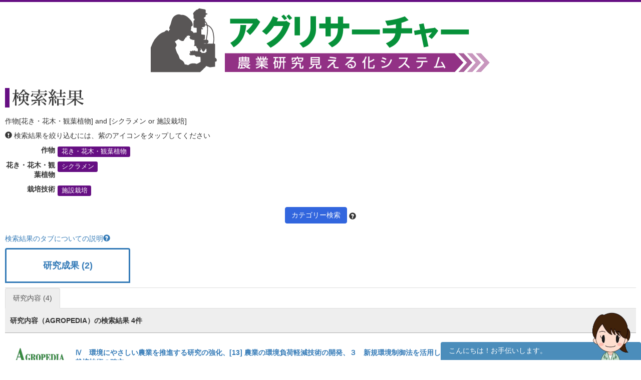

--- FILE ---
content_type: text/html; charset=UTF-8
request_url: https://agresearcher.maff.go.jp/kadai/1/13/964,326
body_size: 48657
content:
<!DOCTYPE html>
<html lang="ja">
	<head>
		<meta charset="utf-8">
		<meta http-equiv="X-UA-Compatible" content="IE=edge">
		<meta name="viewport" content="width=device-width, initial-scale=1">
		<!-- The above 3 meta tags *must* come first in the head; any other head content must come *after* these tags -->
		<title>
							作物[花き・花木・観葉植物] and [シクラメン or 施設栽培] | 検索結果 | アグリサーチャー					</title>

		<!-- Bootstrap -->
		<link href="/assets/stylesheets/bootstrap.css" rel="stylesheet">
		<link rel="stylesheet" href="/assets/jquery-ui/jquery-ui.min.css">

		<link href="/css/common.css" rel="stylesheet">
		<link href="/css/search.css" rel="stylesheet">
		<!-- HTML5 shim and Respond.js for IE8 support of HTML5 elements and media queries -->
		<!-- WARNING: Respond.js doesn't work if you view the page via file:// -->
		<!--[if lt IE 9]>
			<script src="https://oss.maxcdn.com/html5shiv/3.7.3/html5shiv.min.js"></script>
			<script src="https://oss.maxcdn.com/respond/1.4.2/respond.min.js"></script>
		<![endif]-->
		
		<!-- Google tag (gtag.js) --> 
		<script async src="https://www.googletagmanager.com/gtag/js?id=G-S2PS6WX40H"></script>
		<script> window.dataLayer = window.dataLayer || []; function gtag(){dataLayer.push(arguments);} gtag('js', new Date()); gtag('config', 'G-S2PS6WX40H'); </script>
		<!-- END Google tag (gtag.js) --> 
		
		<link rel="apple-touch-icon" sizes="180x180" href="/apple-touch-icon.png">
		<link rel="icon" type="image/png" sizes="32x32" href="/favicon-32x32.png">
		<link rel="icon" type="image/png" sizes="16x16" href="/favicon-16x16.png">
		<link rel="manifest" href="/site.webmanifest">

	</head>
	<body class="list" onunload="mapWin.close()">

		<div class="container">

			
			<!-- ヘッダー -->
<header>
	<div class="row second-image">
		<div class="logo">
			<a href="/"><img src="/assets/images/logomain.png" alt=""></a>
		</div>
	</div><!-- end row -->
</header>
<!-- ヘッダー -->

<!-- results -->
<div class="row" id="results">

	<div class="row">
	<div class="col-sm-12 resultheader">
		<h1>検索結果</h1>
		<p>作物[花き・花木・観葉植物] and [シクラメン or 施設栽培]</p>
		<p><span class="glyphicon glyphicon-exclamation-sign"></span>&nbsp;検索結果を絞り込むには、紫のアイコンをタップしてください</p>
		<dl class="dl-horizontal">
							<dt>作物</dt>
				<dd>
					
						<a href="#" class="label label-default" data-toggle="modal" data-target="#keyword-modal-13">花き・花木・観葉植物</a>

						<div class="modal fade" id="keyword-modal-13" tabindex="-1" role="dialog" aria-labelledby="myModalLabel">
							<div class="modal-dialog" role="document">
								<div class="modal-content">
									<div class="modal-header">
										<button type="button" class="close" data-dismiss="modal" aria-label="Close"><span aria-hidden="true">&times;</span></button>
										<h4 class="modal-title" id="myModalLabel">花き・花木・観葉植物</h4>
										<p>検索結果を絞り込むには、紫のアイコンをタップしてください</p>
									</div>

									<div class="modal-body">
																																																																																																																																																																																															<a href="/kadai/1/13/964,326,276" class="label label-default">あじさい</a>
																																																																																																																																																																																																																																																																																																																																																																																																																																																																																																											<a href="/kadai/1/13/964,326,296" class="label label-default">カーネーション</a>
																																																																																																																																																																																																																																																																																																																																																																																																																																																																																																																																																																																																																																																																																																																																																	<a href="/kadai/1/13/964,326" class="label label-default">シクラメン</a>
																																																																																																																																																																																																																																																																																																																																																																																																																																																																																																																																																																																																																																																																																																			<a href="/kadai/1/13/964,326,354" class="label label-default">トルコギキョウ</a>
																																																																																																																																																																																																																																																																																																																																																																																																																																																																																																																																																																																																																																																																																																																																																																																																																																																																																																																																																																																																																																																																																																																																																																																																																																																																																																																																																																																																																																																																																																																																																																																																																																													</div>

								</div>
							</div>
						</div>

									</dd>
			
												<dt>花き・花木・観葉植物</dt>
					<dd>
													<a href="/kadai/1/13/326" class="label label-default">シクラメン</a>
											</dd>
									<dt>栽培技術</dt>
					<dd>
													<a href="/kadai/1/13/964" class="label label-default">施設栽培</a>
											</dd>
				
					</dl>
		<div class="text-center"><a class="btn btn-default narrow" href="#" role="button" data-toggle="modal" data-target="#d-search-window">カテゴリー検索</a>
		<span data-toggle="popover" data-placement="top" data-content="細かい条件を絞って検索する場合はこちらを使用してください">
		<span class="glyphicon glyphicon-question-sign "></span></span>
		</div>
	</div>
</div>
	<p class="abouttab"><a href="" data-toggle="modal" data-target="#aboutModal">検索結果のタブについての説明<span class="glyphicon glyphicon-question-sign"></span></a></p>

<div class="modal fade" id="aboutModal" tabindex="-1" role="dialog">
	<div class="modal-dialog" role="document">
		<div class="modal-content">
			<div class="modal-header">
				<button type="button" class="close" data-dismiss="modal" aria-label="Close"><span aria-hidden="true">&times;</span></button>
				<h4 class="modal-title">検索結果のタブについて</h4>
			</div>
			<div class="modal-body">
			<div class="text-center"><p>各リスト・情報の詳細はフッターのリンク集からご確認ください。</p></div>
				<ul class="modal-list">
				<li><b>研究成果</b><br>農林水産関係の試験研究機関が公開している研究成果情報（新たな知見や開発技術等）です。</li>
				<li><b>研究内容</b><br>農林水産関係の試験研究機関において実施されている研究内容です。</li>
				<li><b>研究論文等</b><br>農林水産関係の試験研究機関において実施されている研究論文等です。</li>
				<li><b>研究者</b><br>農林水産省が平成28年7月から収集を開始した農業関係の研究者情報です。</li>
				<li><b>現場ニーズ</b><br>農林水産省が収集している生産現場での新たな技術的な課題、国で研究を進めるべき課題に関するご提案をまとめたものです。</li>
				<li><b>実用化</b><br>農林水産省にて実用化された研究成果。</li>
				</ul>
			</div>
			<div class="modal-footer">
				<button type="button" class="btn btn-default" data-dismiss="modal">閉じる</button>
			</div>
		</div><!-- /.modal-content -->
	</div><!-- /.modal-dialog -->
</div><!-- /.modal -->
<br>
<ul class="nav nav-tabs visible-md-block visible-lg-block" role="tablist">
        		<!-- 非互換対応 -->
                                                        <li >
                        	<a href="/seika/1/13/964,326" style="border:3px solid;margin-right:8px;height:70px;bottom:10px;font-weight:bold;padding-top:20px;width:250px;text-align:-webkit-center;font-size:large;">研究成果 (2)</a>
			</li>
                        		<!-- 非互換対応 -->
                                        		<!-- 非互換対応 -->
                                        		<!-- 非互換対応 -->
                                        		<!-- 非互換対応 -->
                                        		<!-- 非互換対応 -->
                                        </ul>
<ul class="nav nav-tabs visible-md-block visible-lg-block" role="tablist">
									<!-- 非互換対応 -->
                        			<li class="active">
				<a href="/kadai/1/13/964,326">研究内容 (4)</a>
			</li>
															</ul>

<div class="nav-tabs-outer visible-xs-block visible-sm-block">
        <ul class="nav nav-tabs js-tabs" role="tablist">
                                        				<!-- 非互換対応 -->
                                                                <li >
                                        <a href="/seika/1/13/964,326" style="border: 3px solid;margin-right:8px;height:70px;bottom:10px;font-weight:bold;padding-top:10px;text-align:-webkit-center;font-size:initial;">研究成果 <br class="visible-xs-inline">(2)</a>
                                </li>
                                                                                                                                                                                                                                                        </ul>
</div>
<div class="nav-tabs-outer visible-xs-block visible-sm-block">
	<ul class="nav nav-tabs js-tabs" role="tablist">
														<!-- 非互換対応 -->
                                				<li class="active">
					<a href="/kadai/1/13/964,326">研究内容 <br class="visible-xs-inline">(4)</a>
				</li>
																										</ul>
</div>

	<div class="col-sm-12">
		<div class="amount clearfix">
			<span class="pull-left">研究内容（AGROPEDIA）の検索結果 
				4件</span>
		</div>
		<ul class="type01">
												<li class="clearfix">
						<dl>
							<dt><a href="http://www.agropedia.affrc.go.jp/agriknowledge/kadai" target="_blank"><img src="/assets/images/logo-agro.png" alt="" width="100"></a></dt>
							<dd>
								<p class="title"><a href="/kadai/show/215653">Ⅳ　環境にやさしい農業を推進する研究の強化、[13] 農業の環境負荷軽減技術の開発、３　新規環境制御法を活用した施設栽培技術の確立、(1) EOD反応を活用した花き類の栽培技術の確立</a></p>
								<p>
																		摘要 　鉢花類において、省エネと開花調節を目的としたEOD-heating技術を確立する。本年度は、シクラメン、アジサイについて、EOD-heating処理時の徒長対策や地域間差を確認した。その結果、シクラメンでは花柄伸...								</p>
							</dd>
							<dt>研究期間</dt>
							<dd>継H25～H28</dd>
							<dt>カテゴリ</dt>
							<dd>
									<a href="/kadai/1/13/276" class="label label-default">あじさい</a>
	<a href="/kadai/1/13/553" class="label label-default">環境制御</a>
	<a href="/kadai/1/13/620" class="label label-default">栽培技術</a>
	<a href="/kadai/1/13/326" class="label label-default">シクラメン</a>
	<a href="/kadai/1/13/964" class="label label-default">施設栽培</a>
	<a href="/kadai/1/13/754" class="label label-default">省エネ・低コスト化</a>
	<a href="/kadai/1/13/619" class="label label-default">品種</a>
	<a href="/kadai/1/13/784" class="label label-default">わい化</a>
							</dd>
						</dl>
						<a class="btn btn-default pull-right" href="/kadai/show/215653" role="button">詳細を見る</a>
					</li>
									<li class="clearfix">
						<dl>
							<dt><a href="http://www.agropedia.affrc.go.jp/agriknowledge/kadai" target="_blank"><img src="/assets/images/logo-agro.png" alt="" width="100"></a></dt>
							<dd>
								<p class="title"><a href="/kadai/show/206854">Ⅳ　環境にやさしい農業を推進する研究の強化、(13)農業の環境負荷軽減技術の開発、３　新規環境制御法を活用した施設栽培技術の確立、(1) EOD反応を活用した花き類の栽培技術の確立</a></p>
								<p>
																		摘要 　鉢花類において、省エネと開花調節を目的としたEOD-heating技術を確立する。、　本年度は、シクラメン、アジサイ、トルコギキョウ、カーネーションの各品目について、EOD-heatingが開花や生育に及ぼす影響...								</p>
							</dd>
							<dt>研究期間</dt>
							<dd>継H25～H28</dd>
							<dt>カテゴリ</dt>
							<dd>
									<a href="/kadai/1/13/276" class="label label-default">あじさい</a>
	<a href="/kadai/1/13/296" class="label label-default">カーネーション</a>
	<a href="/kadai/1/13/553" class="label label-default">環境制御</a>
	<a href="/kadai/1/13/620" class="label label-default">栽培技術</a>
	<a href="/kadai/1/13/326" class="label label-default">シクラメン</a>
	<a href="/kadai/1/13/964" class="label label-default">施設栽培</a>
	<a href="/kadai/1/13/754" class="label label-default">省エネ・低コスト化</a>
	<a href="/kadai/1/13/354" class="label label-default">トルコギキョウ</a>
							</dd>
						</dl>
						<a class="btn btn-default pull-right" href="/kadai/show/206854" role="button">詳細を見る</a>
					</li>
									<li class="clearfix">
						<dl>
							<dt><a href="http://www.agropedia.affrc.go.jp/agriknowledge/kadai" target="_blank"><img src="/assets/images/logo-agro.png" alt="" width="100"></a></dt>
							<dd>
								<p class="title"><a href="/kadai/show/197187">花壇苗の夏季高温期における品質安定化技術の開発</a></p>
								<p>
																		摘要 （目的）夏季高温期における高品質な花壇苗生産のため、施設栽培品目における底面給水による昇温抑制技術の開発を行う。
、（成果）底面給水用の給水マットとして「アクアベール」、防根シートとして「ラブ...								</p>
							</dd>
							<dt>研究期間</dt>
							<dd>継H24～26</dd>
							<dt>カテゴリ</dt>
							<dd>
									<a href="/kadai/1/13/326" class="label label-default">シクラメン</a>
	<a href="/kadai/1/13/964" class="label label-default">施設栽培</a>
							</dd>
						</dl>
						<a class="btn btn-default pull-right" href="/kadai/show/197187" role="button">詳細を見る</a>
					</li>
									<li class="clearfix">
						<dl>
							<dt><a href="http://www.agropedia.affrc.go.jp/agriknowledge/kadai" target="_blank"><img src="/assets/images/logo-agro.png" alt="" width="100"></a></dt>
							<dd>
								<p class="title"><a href="/kadai/show/189059">花壇苗の夏季高温期における品質安定化技術の開発</a></p>
								<p>
																		摘要 （目的）夏季高温期における高品質な花壇苗生産のため、施設栽培品目における底面給水による昇温抑制技術の開発を行う。
、（成果）底面給水マット下にビニールを敷設する方が、底面給水マット全体の鉢への...								</p>
							</dd>
							<dt>研究期間</dt>
							<dd>新H24-26</dd>
							<dt>カテゴリ</dt>
							<dd>
									<a href="/kadai/1/13/326" class="label label-default">シクラメン</a>
	<a href="/kadai/1/13/964" class="label label-default">施設栽培</a>
							</dd>
						</dl>
						<a class="btn btn-default pull-right" href="/kadai/show/189059" role="button">詳細を見る</a>
					</li>
									</ul>
	</div><!-- end col -->
	<div class="text-center">
		<!-- 非互換対応(total_count削除)-->
	<nav aria-label="Page navigation">
		
		<ul class="pagination hidden-xs">
			<li>
				<a href="/kadai/1/13/964,326&page=1" aria-label="Previous">
					<span aria-hidden="true">&laquo;</span>
				</a>
			</li>
										<li class="active"><a href="/kadai/1/13/964,326&page=1">1</a></li>
									<li>
					
				<a href="/kadai/1/13/964,326&page=1" aria-label="Next">
									<span aria-hidden="true">&raquo;</span>
				</a>
			</li>
		</ul>

		<div class="text-center visible-xs">
			<ul class="pagination">
								<!-- 20211117 非互換対応  -->
									<li class="page-item disabled"><span style="font-weight:bold;">1/1</span></li>
											</ul>
		</div>
	</nav>
	</div>
</div><!-- end row results -->

<div class="modal fade" id="d-search-window" tabindex="-1" role="dialog" aria-labelledby="myModalLabel">
	<div class="modal-dialog" role="document">
		<div class="modal-content">
			<div class="modal-header">
				<button type="button" class="close" data-dismiss="modal" aria-label="Close"><span aria-hidden="true">&times;</span></button>
				<h4 class="modal-title" id="myModalLabel">カテゴリー検索</h4>
			</div>

			<div class="modal-body">
				<form class="form-horizontal">
					<input type="hidden" id="resetFlag" name="resetFlag" value="0" />					<div class="form-group">
						<div class="col-sm-12 text-center">
							<button type="button" class="btn btn-primary" data-dismiss="modal">閉じる</button>
							<button type="button" class="btn btn-primary" onclick="clearAll()">すべてクリア</button>
							<button type="button" class="btn btn-default" onclick="search();">検索する</button>
						</div>
					</div>
					<div class="col-sm-12">
						<h5>現在の検索条件 <span data-toggle="popover" data-placement="right" data-content="「作物」や「畜産動物」などの大カテゴリを跨ぐ条件は、絞り込み（AND条件）で検索します。「イネ」や「麦類」など大カテゴリ以下の中カテゴリ複数条件は、大カテゴリ内の論理和（OR条件）で検索します。
"><span class="glyphicon glyphicon-question-sign "></span></span></h5>
<p>下記の各カテゴリより、関心のある項目を選択し、「検索する」をおしてください。</p>
													<div class="checkbox-group">
								<div class="checkbox">
									<label>
										<input type="checkbox" name="large_ids[]" value="1" class="parent-checkbox" checked>
										<strong>作物</strong>
									</label>
								</div>
								<div class="checkbox modalsearch">
									<ul class="list-inline">
																					<li>
												<label>
													<input type="checkbox" name="middle_ids[]" value="1" class="children-checkbox" >
													稲												</label>
											</li>
																					<li>
												<label>
													<input type="checkbox" name="middle_ids[]" value="2" class="children-checkbox" >
													麦類												</label>
											</li>
																					<li>
												<label>
													<input type="checkbox" name="middle_ids[]" value="3" class="children-checkbox" >
													豆類												</label>
											</li>
																					<li>
												<label>
													<input type="checkbox" name="middle_ids[]" value="4" class="children-checkbox" >
													雑穀												</label>
											</li>
																					<li>
												<label>
													<input type="checkbox" name="middle_ids[]" value="7" class="children-checkbox" >
													野菜												</label>
											</li>
																					<li>
												<label>
													<input type="checkbox" name="middle_ids[]" value="8" class="children-checkbox" >
													果樹（かんきつ）												</label>
											</li>
																					<li>
												<label>
													<input type="checkbox" name="middle_ids[]" value="9" class="children-checkbox" >
													果樹（その他）												</label>
											</li>
																					<li>
												<label>
													<input type="checkbox" name="middle_ids[]" value="13" class="children-checkbox" checked>
													花き・花木・観葉植物												</label>
											</li>
																					<li>
												<label>
													<input type="checkbox" name="middle_ids[]" value="6" class="children-checkbox" >
													工芸農作物												</label>
											</li>
																					<li>
												<label>
													<input type="checkbox" name="middle_ids[]" value="10" class="children-checkbox" >
													きのこ類												</label>
											</li>
																					<li>
												<label>
													<input type="checkbox" name="middle_ids[]" value="11" class="children-checkbox" >
													山菜類												</label>
											</li>
																					<li>
												<label>
													<input type="checkbox" name="middle_ids[]" value="12" class="children-checkbox" >
													その他の作物												</label>
											</li>
																			</ul>
								</div>
							</div>
													<div class="checkbox-group">
								<div class="checkbox">
									<label>
										<input type="checkbox" name="large_ids[]" value="2" class="parent-checkbox" >
										<strong>畜産動物</strong>
									</label>
								</div>
								<div class="checkbox modalsearch">
									<ul class="list-inline">
																					<li>
												<label>
													<input type="checkbox" name="middle_ids[]" value="39" class="children-checkbox" >
													牛												</label>
											</li>
																					<li>
												<label>
													<input type="checkbox" name="middle_ids[]" value="40" class="children-checkbox" >
													豚												</label>
											</li>
																					<li>
												<label>
													<input type="checkbox" name="middle_ids[]" value="41" class="children-checkbox" >
													鶏												</label>
											</li>
																					<li>
												<label>
													<input type="checkbox" name="middle_ids[]" value="42" class="children-checkbox" >
													馬												</label>
											</li>
																					<li>
												<label>
													<input type="checkbox" name="middle_ids[]" value="43" class="children-checkbox" >
													カイコ												</label>
											</li>
																					<li>
												<label>
													<input type="checkbox" name="middle_ids[]" value="44" class="children-checkbox" >
													その他の畜産動物												</label>
											</li>
																			</ul>
								</div>
							</div>
													<div class="checkbox-group">
								<div class="checkbox">
									<label>
										<input type="checkbox" name="large_ids[]" value="10" class="parent-checkbox" >
										<strong>有機農業</strong>
									</label>
								</div>
								<div class="checkbox modalsearch">
									<ul class="list-inline">
																					<li>
												<label>
													<input type="checkbox" name="middle_ids[]" value="46" class="children-checkbox" >
													有機農業												</label>
											</li>
																					<li>
												<label>
													<input type="checkbox" name="middle_ids[]" value="47" class="children-checkbox" >
													有機栽培												</label>
											</li>
																					<li>
												<label>
													<input type="checkbox" name="middle_ids[]" value="48" class="children-checkbox" >
													土づくり												</label>
											</li>
																					<li>
												<label>
													<input type="checkbox" name="middle_ids[]" value="49" class="children-checkbox" >
													肥料												</label>
											</li>
																					<li>
												<label>
													<input type="checkbox" name="middle_ids[]" value="50" class="children-checkbox" >
													病害虫												</label>
											</li>
																					<li>
												<label>
													<input type="checkbox" name="middle_ids[]" value="51" class="children-checkbox" >
													有機農産物												</label>
											</li>
																			</ul>
								</div>
							</div>
													<div class="checkbox-group">
								<div class="checkbox">
									<label>
										<input type="checkbox" name="large_ids[]" value="3" class="parent-checkbox" >
										<strong>生産技術</strong>
									</label>
								</div>
								<div class="checkbox modalsearch">
									<ul class="list-inline">
																					<li>
												<label>
													<input type="checkbox" name="middle_ids[]" value="17" class="children-checkbox" >
													品種												</label>
											</li>
																					<li>
												<label>
													<input type="checkbox" name="middle_ids[]" value="19" class="children-checkbox" >
													栽培技術												</label>
											</li>
																					<li>
												<label>
													<input type="checkbox" name="middle_ids[]" value="26" class="children-checkbox" >
													生産環境												</label>
											</li>
																					<li>
												<label>
													<input type="checkbox" name="middle_ids[]" value="25" class="children-checkbox" >
													生産施設												</label>
											</li>
																					<li>
												<label>
													<input type="checkbox" name="middle_ids[]" value="27" class="children-checkbox" >
													生産設備												</label>
											</li>
																					<li>
												<label>
													<input type="checkbox" name="middle_ids[]" value="45" class="children-checkbox" >
													家畜管理												</label>
											</li>
																			</ul>
								</div>
							</div>
													<div class="checkbox-group">
								<div class="checkbox">
									<label>
										<input type="checkbox" name="large_ids[]" value="4" class="parent-checkbox" >
										<strong>病虫害・雑草・生理障害・温暖化</strong>
									</label>
								</div>
								<div class="checkbox modalsearch">
									<ul class="list-inline">
																					<li>
												<label>
													<input type="checkbox" name="middle_ids[]" value="28" class="children-checkbox" >
													病気												</label>
											</li>
																					<li>
												<label>
													<input type="checkbox" name="middle_ids[]" value="31" class="children-checkbox" >
													虫害・鳥獣害												</label>
											</li>
																					<li>
												<label>
													<input type="checkbox" name="middle_ids[]" value="36" class="children-checkbox" >
													農薬												</label>
											</li>
																					<li>
												<label>
													<input type="checkbox" name="middle_ids[]" value="37" class="children-checkbox" >
													防除技術												</label>
											</li>
																					<li>
												<label>
													<input type="checkbox" name="middle_ids[]" value="18" class="children-checkbox" >
													天敵利用												</label>
											</li>
																					<li>
												<label>
													<input type="checkbox" name="middle_ids[]" value="38" class="children-checkbox" >
													雑草												</label>
											</li>
																					<li>
												<label>
													<input type="checkbox" name="middle_ids[]" value="24" class="children-checkbox" >
													生理障害												</label>
											</li>
																					<li>
												<label>
													<input type="checkbox" name="middle_ids[]" value="22" class="children-checkbox" >
													気象障害・温暖化												</label>
											</li>
																			</ul>
								</div>
							</div>
													<div class="checkbox-group">
								<div class="checkbox">
									<label>
										<input type="checkbox" name="large_ids[]" value="5" class="parent-checkbox" >
										<strong>省力化・効率化・経営</strong>
									</label>
								</div>
								<div class="checkbox modalsearch">
									<ul class="list-inline">
																					<li>
												<label>
													<input type="checkbox" name="middle_ids[]" value="29" class="children-checkbox" >
													省力・省エネ技術												</label>
											</li>
																					<li>
												<label>
													<input type="checkbox" name="middle_ids[]" value="14" class="children-checkbox" >
													低コスト化												</label>
											</li>
																					<li>
												<label>
													<input type="checkbox" name="middle_ids[]" value="20" class="children-checkbox" >
													機械化												</label>
											</li>
																					<li>
												<label>
													<input type="checkbox" name="middle_ids[]" value="30" class="children-checkbox" >
													経営管理												</label>
											</li>
																			</ul>
								</div>
							</div>
													<div class="checkbox-group">
								<div class="checkbox">
									<label>
										<input type="checkbox" name="large_ids[]" value="6" class="parent-checkbox" >
										<strong>測定・分析技術</strong>
									</label>
								</div>
								<div class="checkbox modalsearch">
									<ul class="list-inline">
																					<li>
												<label>
													<input type="checkbox" name="middle_ids[]" value="23" class="children-checkbox" >
													測定・ICT技術												</label>
											</li>
																					<li>
												<label>
													<input type="checkbox" name="middle_ids[]" value="15" class="children-checkbox" >
													分析・データ管理技術												</label>
											</li>
																					<li>
												<label>
													<input type="checkbox" name="middle_ids[]" value="32" class="children-checkbox" >
													診断・予測技術												</label>
											</li>
																					<li>
												<label>
													<input type="checkbox" name="middle_ids[]" value="33" class="children-checkbox" >
													評価技術												</label>
											</li>
																			</ul>
								</div>
							</div>
													<div class="checkbox-group">
								<div class="checkbox">
									<label>
										<input type="checkbox" name="large_ids[]" value="7" class="parent-checkbox" >
										<strong>加工・保存技術</strong>
									</label>
								</div>
								<div class="checkbox modalsearch">
									<ul class="list-inline">
																					<li>
												<label>
													<input type="checkbox" name="middle_ids[]" value="16" class="children-checkbox" >
													加工技術												</label>
											</li>
																					<li>
												<label>
													<input type="checkbox" name="middle_ids[]" value="34" class="children-checkbox" >
													貯蔵技術												</label>
											</li>
																					<li>
												<label>
													<input type="checkbox" name="middle_ids[]" value="35" class="children-checkbox" >
													輸送技術												</label>
											</li>
																					<li>
												<label>
													<input type="checkbox" name="middle_ids[]" value="21" class="children-checkbox" >
													機能性食品												</label>
											</li>
																			</ul>
								</div>
							</div>
						
						
														<div class="checkbox-group">
								<div class="checkbox">
									<label>
										<input type="checkbox" name="" value="9" class="parent-checkbox" >
										<strong>地域</strong>
									</label>
								</div>
								<div class="checkbox">
									<ul class="list-inline">
																																<li>
												<label>
													<input type="checkbox" name="prefectureIds[]" value="1" class="children-checkbox" >
													北海道												</label>
											</li>
																																<li>
												<label>
													<input type="checkbox" name="prefectureIds[]" value="2" class="children-checkbox" >
													青森県												</label>
											</li>
																																<li>
												<label>
													<input type="checkbox" name="prefectureIds[]" value="3" class="children-checkbox" >
													岩手県												</label>
											</li>
																																<li>
												<label>
													<input type="checkbox" name="prefectureIds[]" value="4" class="children-checkbox" >
													宮城県												</label>
											</li>
																																<li>
												<label>
													<input type="checkbox" name="prefectureIds[]" value="5" class="children-checkbox" >
													秋田県												</label>
											</li>
																																<li>
												<label>
													<input type="checkbox" name="prefectureIds[]" value="6" class="children-checkbox" >
													山形県												</label>
											</li>
																																<li>
												<label>
													<input type="checkbox" name="prefectureIds[]" value="7" class="children-checkbox" >
													福島県												</label>
											</li>
																																<li>
												<label>
													<input type="checkbox" name="prefectureIds[]" value="8" class="children-checkbox" >
													茨城県												</label>
											</li>
																																<li>
												<label>
													<input type="checkbox" name="prefectureIds[]" value="9" class="children-checkbox" >
													栃木県												</label>
											</li>
																																<li>
												<label>
													<input type="checkbox" name="prefectureIds[]" value="10" class="children-checkbox" >
													群馬県												</label>
											</li>
																																<li>
												<label>
													<input type="checkbox" name="prefectureIds[]" value="11" class="children-checkbox" >
													埼玉県												</label>
											</li>
																																<li>
												<label>
													<input type="checkbox" name="prefectureIds[]" value="12" class="children-checkbox" >
													千葉県												</label>
											</li>
																																<li>
												<label>
													<input type="checkbox" name="prefectureIds[]" value="13" class="children-checkbox" >
													東京都												</label>
											</li>
																																<li>
												<label>
													<input type="checkbox" name="prefectureIds[]" value="14" class="children-checkbox" >
													神奈川県												</label>
											</li>
																																<li>
												<label>
													<input type="checkbox" name="prefectureIds[]" value="15" class="children-checkbox" >
													新潟県												</label>
											</li>
																																<li>
												<label>
													<input type="checkbox" name="prefectureIds[]" value="16" class="children-checkbox" >
													富山県												</label>
											</li>
																																<li>
												<label>
													<input type="checkbox" name="prefectureIds[]" value="17" class="children-checkbox" >
													石川県												</label>
											</li>
																																<li>
												<label>
													<input type="checkbox" name="prefectureIds[]" value="18" class="children-checkbox" >
													福井県												</label>
											</li>
																																<li>
												<label>
													<input type="checkbox" name="prefectureIds[]" value="19" class="children-checkbox" >
													山梨県												</label>
											</li>
																																<li>
												<label>
													<input type="checkbox" name="prefectureIds[]" value="20" class="children-checkbox" >
													長野県												</label>
											</li>
																																<li>
												<label>
													<input type="checkbox" name="prefectureIds[]" value="21" class="children-checkbox" >
													岐阜県												</label>
											</li>
																																<li>
												<label>
													<input type="checkbox" name="prefectureIds[]" value="22" class="children-checkbox" >
													静岡県												</label>
											</li>
																																<li>
												<label>
													<input type="checkbox" name="prefectureIds[]" value="23" class="children-checkbox" >
													愛知県												</label>
											</li>
																																<li>
												<label>
													<input type="checkbox" name="prefectureIds[]" value="24" class="children-checkbox" >
													三重県												</label>
											</li>
																																<li>
												<label>
													<input type="checkbox" name="prefectureIds[]" value="25" class="children-checkbox" >
													滋賀県												</label>
											</li>
																																<li>
												<label>
													<input type="checkbox" name="prefectureIds[]" value="26" class="children-checkbox" >
													京都府												</label>
											</li>
																																<li>
												<label>
													<input type="checkbox" name="prefectureIds[]" value="27" class="children-checkbox" >
													大阪府												</label>
											</li>
																																<li>
												<label>
													<input type="checkbox" name="prefectureIds[]" value="28" class="children-checkbox" >
													兵庫県												</label>
											</li>
																																<li>
												<label>
													<input type="checkbox" name="prefectureIds[]" value="29" class="children-checkbox" >
													奈良県												</label>
											</li>
																																<li>
												<label>
													<input type="checkbox" name="prefectureIds[]" value="30" class="children-checkbox" >
													和歌山県												</label>
											</li>
																																<li>
												<label>
													<input type="checkbox" name="prefectureIds[]" value="31" class="children-checkbox" >
													鳥取県												</label>
											</li>
																																<li>
												<label>
													<input type="checkbox" name="prefectureIds[]" value="32" class="children-checkbox" >
													島根県												</label>
											</li>
																																<li>
												<label>
													<input type="checkbox" name="prefectureIds[]" value="33" class="children-checkbox" >
													岡山県												</label>
											</li>
																																<li>
												<label>
													<input type="checkbox" name="prefectureIds[]" value="34" class="children-checkbox" >
													広島県												</label>
											</li>
																																<li>
												<label>
													<input type="checkbox" name="prefectureIds[]" value="35" class="children-checkbox" >
													山口県												</label>
											</li>
																																<li>
												<label>
													<input type="checkbox" name="prefectureIds[]" value="36" class="children-checkbox" >
													徳島県												</label>
											</li>
																																<li>
												<label>
													<input type="checkbox" name="prefectureIds[]" value="37" class="children-checkbox" >
													香川県												</label>
											</li>
																																<li>
												<label>
													<input type="checkbox" name="prefectureIds[]" value="38" class="children-checkbox" >
													愛媛県												</label>
											</li>
																																<li>
												<label>
													<input type="checkbox" name="prefectureIds[]" value="39" class="children-checkbox" >
													高知県												</label>
											</li>
																																<li>
												<label>
													<input type="checkbox" name="prefectureIds[]" value="40" class="children-checkbox" >
													福岡県												</label>
											</li>
																																<li>
												<label>
													<input type="checkbox" name="prefectureIds[]" value="41" class="children-checkbox" >
													佐賀県												</label>
											</li>
																																<li>
												<label>
													<input type="checkbox" name="prefectureIds[]" value="42" class="children-checkbox" >
													長崎県												</label>
											</li>
																																<li>
												<label>
													<input type="checkbox" name="prefectureIds[]" value="43" class="children-checkbox" >
													熊本県												</label>
											</li>
																																<li>
												<label>
													<input type="checkbox" name="prefectureIds[]" value="44" class="children-checkbox" >
													大分県												</label>
											</li>
																																<li>
												<label>
													<input type="checkbox" name="prefectureIds[]" value="45" class="children-checkbox" >
													宮崎県												</label>
											</li>
																																<li>
												<label>
													<input type="checkbox" name="prefectureIds[]" value="46" class="children-checkbox" >
													鹿児島県												</label>
											</li>
																																<li>
												<label>
													<input type="checkbox" name="prefectureIds[]" value="47" class="children-checkbox" >
													沖縄県												</label>
											</li>
																			</ul>
								</div>
							</div>
						

					</div>
				</form>
			</div>

			<div class="modal-footer">
				<div class="text-center">
					<button type="button" class="btn btn-primary" data-dismiss="modal">閉じる</button>
					<button type="button" class="btn btn-primary" onclick="clearAll();">すべてをクリア</button>
					<button type="button" class="btn btn-default" onclick="search();">検索する</button>
				</div>
			</div>

		</div>
	</div>
</div>

<script>

			var keywordIds = ["964","326"];
	
	function clearAll() {
		$('#resetFlag').val(1);
		$('input[type=checkbox]').prop('checked', false);
	}

	function search() {
		var l_ids = [];
		var m_ids = [];

		$('[name="large_ids[]"]:checked').each(function() {
			l_ids.push($(this).val());
		});
		if (l_ids.length == 0) l_ids.push(0);

		$('[name="middle_ids[]"]:checked').each(function() {
			m_ids.push($(this).val());
		});
		if (m_ids.length == 0) m_ids.push(0);

		var controller
		var prefQuery = "";
		var prefIds = [];
		$('[name="prefectureIds[]"]:checked').each(function() {
			prefIds.push($(this).val());
		});
		if (prefIds.length > 0) {
			prefQuery = "?prefecture=" + prefIds.join(",");
		}

					controller = "kadai";
		
		var url = "/" + controller;
		url += "/" + l_ids.join(",");
		url += "/" + m_ids.join(",");
		if ($('#resetFlag').val() == 0) {
			url += "/" + keywordIds.join(",");
		}
		url += prefQuery;

		location.href = url;
	}
</script>
		</div>



		<footer id="footer">
			<a href="#" class="gototop"><span class="glyphicon glyphicon-triangle-top"></span> このページの先頭に戻る</a>
			<ul>
									<li><a href="/user/login"><span class="glyphicon glyphicon-menu-right"></span>ユーザーログイン</a></li>
								<li><a href="/kenkyuusha/login"><span class="glyphicon glyphicon-menu-right"></span>研究者ログイン</a></li>
				<li><a href="/about"><span class="glyphicon glyphicon-menu-right"></span>アグリサーチャーとは？</a></li>
				<li><a href="/privacypolicy"><span class="glyphicon glyphicon-menu-right"></span>プライバシーポリシー</a></li>
				<li><a href="/contact"><span class="glyphicon glyphicon-menu-right"></span>お問い合わせ</a></li>
			</ul>

			<div class="copyright">&copy;Ministry of Agriculture, Forestry and Fisheries</div>
		</footer>

		<!-- jQuery (necessary for Bootstrap's JavaScript plugins) -->
		<script src="/assets/js/jquery-3.6.1.min.js"></script>
		<script src="/assets/jquery-ui/jquery-ui.min.js"></script>
		<script src="/assets/jquery-ui/jquery-ui-i18n.min.js"></script>
		<!-- Include all compiled plugins (below), or include individual files as needed -->
		<script type="text/javascript">
			$(function () {
				$('[data-toggle="tooltip"]').tooltip();
				$('[data-toggle="popover"]').popover();

				$.datepicker.setDefaults($.datepicker.regional["ja"]);
				$( ".datepicker" ).datepicker({
					dateFormat: "yy/mm/dd",
					changeMonth: true,
					changeYear: true,
					yearRange: '1920:2026'
				});
			});
		</script>
		<script type="text/javascript" src="/assets/js/bootstrap.min.js"></script>
		<script type="text/javascript" src="/js/search-modal.js"></script>
		<script type="text/javascript" src="/assets/js/footerFixed.js"></script>

		<script src="/js/common.js"></script>
		<script src="/js/manzokudo.js"></script>
		
		<!--チャットボット用(ここから)-->

        <script src="https://sdk.amazonaws.com/js/aws-sdk-2.1167.0.min.js"></script>
		<link rel="stylesheet" href="/css/chatbot.css">
        <script src="/js/chatbot.js"></script>
        <script src="/js/chatbot_common.js"></script>
        <div id="chatbot_field">
            <div class="chatbot_header">
                <p>こんにちは！お手伝いします。</p>
                <div class="chatbot_close"><a id="chatbot_close" class="button-link" href="javascript:void(0);" onclick="return $('#chatbot_icon_field').click();"><span></span><span></span></a></div>
            </div>
                <div id="logView"></div>
            <div id="chatbot_message_send_form">
            <form width="100%">
                <input id="message" size="70" maxlength="20" type="text" value="" placeholder="こちらに入力して研究結果を探すこともできます。"/>
                <a id="send_button" class="button-link" href="javascript:void(0);" onclick="javascript:postText()"><img src="/assets/images/chatbot/send_black_24dp.svg" alt="メッセージを送信する"/></a>
            </form>
            </div>
        </div>
        <div id="chatbot_icon_field">
            <a href="javascript:void(0);" onclick=""/>
				<p>こんにちは！お手伝いします。</p>
				<img src="/assets/images/chatbot/eyecatcher.png" alt="リサちゃんに問い合わせる"/>
			</a>
		</span>
		<!--チャットボット用(ここまで)-->
	</body>
</html>


--- FILE ---
content_type: image/svg+xml
request_url: https://agresearcher.maff.go.jp/assets/images/chatbot/send_black_24dp.svg
body_size: 387
content:
<svg xmlns="http://www.w3.org/2000/svg" height="24px" viewBox="0 0 24 24" width="24px" fill="#000000"><path d="M0 0h24v24H0z" fill="none"/><path d="M2.01 21L23 12 2.01 3 2 10l15 2-15 2z"/></svg>